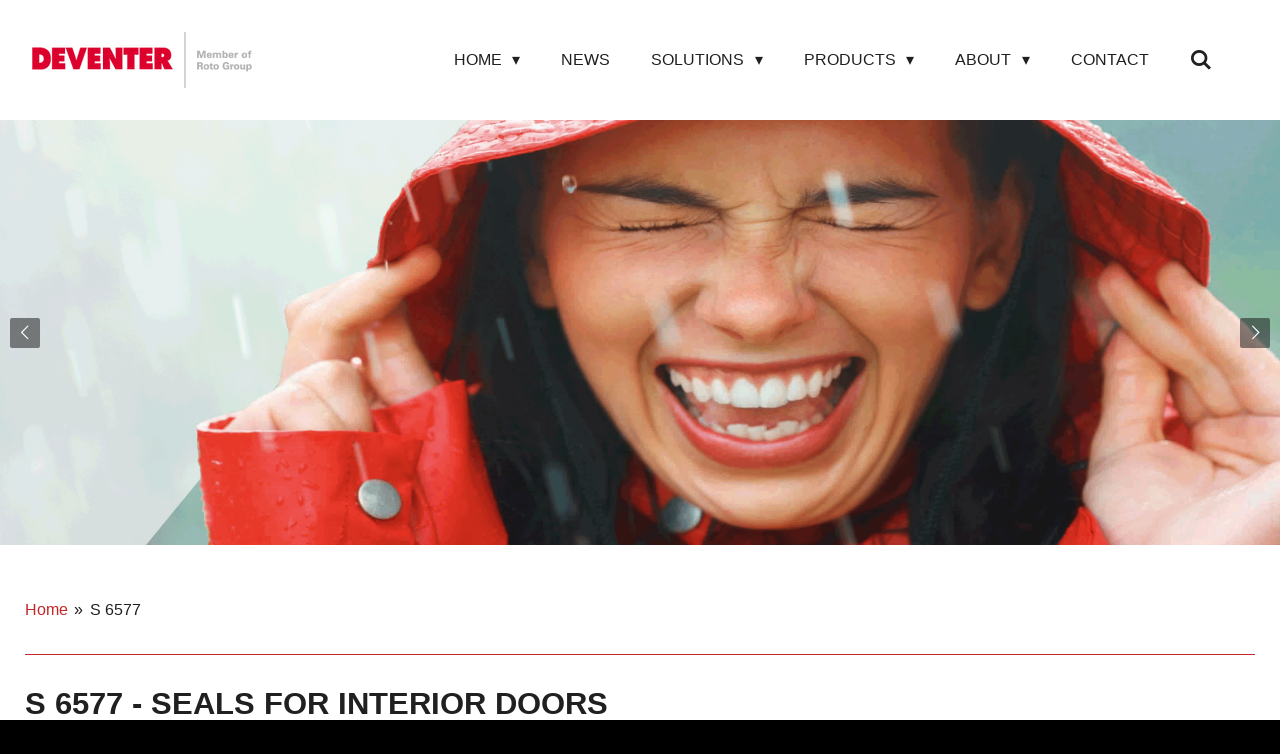

--- FILE ---
content_type: text/html; charset=UTF-8
request_url: https://www.deventer-weatherseals.co.uk/product-overview/s-6577
body_size: 12846
content:
<!DOCTYPE html>
<html lang="en-GB">
    <head>
        <meta http-equiv="Content-Type" content="text/html; charset=utf-8">
        <meta name="viewport" content="width=device-width, initial-scale=1.0, maximum-scale=5.0">
        <meta http-equiv="X-UA-Compatible" content="IE=edge">
        <link rel="canonical" href="https://www.deventer-weatherseals.co.uk/product-overview/s-6577">
        <link rel="sitemap" type="application/xml" href="https://www.deventer-weatherseals.co.uk/sitemap.xml">
        <meta property="og:title" content="S 6577 / Product overview | DEVENTER Profielen">
        <meta property="og:url" content="https://www.deventer-weatherseals.co.uk/product-overview/s-6577">
        <base href="https://www.deventer-weatherseals.co.uk/">
        <meta name="description" property="og:description" content="">
                <script nonce="83994e509617c61dec592ba37ca3ca06">
            
            window.JOUWWEB = window.JOUWWEB || {};
            window.JOUWWEB.application = window.JOUWWEB.application || {};
            window.JOUWWEB.application = {"backends":[{"domain":"jouwweb.nl","freeDomain":"jouwweb.site"},{"domain":"webador.com","freeDomain":"webadorsite.com"},{"domain":"webador.de","freeDomain":"webadorsite.com"},{"domain":"webador.fr","freeDomain":"webadorsite.com"},{"domain":"webador.es","freeDomain":"webadorsite.com"},{"domain":"webador.it","freeDomain":"webadorsite.com"},{"domain":"jouwweb.be","freeDomain":"jouwweb.site"},{"domain":"webador.ie","freeDomain":"webadorsite.com"},{"domain":"webador.co.uk","freeDomain":"webadorsite.com"},{"domain":"webador.at","freeDomain":"webadorsite.com"},{"domain":"webador.be","freeDomain":"webadorsite.com"},{"domain":"webador.ch","freeDomain":"webadorsite.com"},{"domain":"webador.ch","freeDomain":"webadorsite.com"},{"domain":"webador.mx","freeDomain":"webadorsite.com"},{"domain":"webador.com","freeDomain":"webadorsite.com"},{"domain":"webador.dk","freeDomain":"webadorsite.com"},{"domain":"webador.se","freeDomain":"webadorsite.com"},{"domain":"webador.no","freeDomain":"webadorsite.com"},{"domain":"webador.fi","freeDomain":"webadorsite.com"},{"domain":"webador.ca","freeDomain":"webadorsite.com"},{"domain":"webador.ca","freeDomain":"webadorsite.com"},{"domain":"webador.pl","freeDomain":"webadorsite.com"},{"domain":"webador.com.au","freeDomain":"webadorsite.com"},{"domain":"webador.nz","freeDomain":"webadorsite.com"}],"editorLocale":"nl-NL","editorTimezone":"Europe\/Amsterdam","editorLanguage":"nl","analytics4TrackingId":"G-E6PZPGE4QM","analyticsDimensions":[],"backendDomain":"www.jouwweb.nl","backendShortDomain":"jouwweb.nl","backendKey":"jouwweb-nl","freeWebsiteDomain":"jouwweb.site","noSsl":false,"build":{"reference":"da7f817"},"linkHostnames":["www.jouwweb.nl","www.webador.com","www.webador.de","www.webador.fr","www.webador.es","www.webador.it","www.jouwweb.be","www.webador.ie","www.webador.co.uk","www.webador.at","www.webador.be","www.webador.ch","fr.webador.ch","www.webador.mx","es.webador.com","www.webador.dk","www.webador.se","www.webador.no","www.webador.fi","www.webador.ca","fr.webador.ca","www.webador.pl","www.webador.com.au","www.webador.nz"],"assetsUrl":"https:\/\/assets.jwwb.nl","loginUrl":"https:\/\/www.jouwweb.nl\/inloggen","publishUrl":"https:\/\/www.jouwweb.nl\/v2\/website\/1061086\/publish-proxy","adminUserOrIp":false,"pricing":{"plans":{"lite":{"amount":"700","currency":"EUR"},"pro":{"amount":"1200","currency":"EUR"},"business":{"amount":"2400","currency":"EUR"}},"yearlyDiscount":{"price":{"amount":"0","currency":"EUR"},"ratio":0,"percent":"0%","discountPrice":{"amount":"0","currency":"EUR"},"termPricePerMonth":{"amount":"0","currency":"EUR"},"termPricePerYear":{"amount":"0","currency":"EUR"}}},"hcUrl":{"add-product-variants":"https:\/\/help.jouwweb.nl\/hc\/nl\/articles\/28594307773201","basic-vs-advanced-shipping":"https:\/\/help.jouwweb.nl\/hc\/nl\/articles\/28594268794257","html-in-head":"https:\/\/help.jouwweb.nl\/hc\/nl\/articles\/28594336422545","link-domain-name":"https:\/\/help.jouwweb.nl\/hc\/nl\/articles\/28594325307409","optimize-for-mobile":"https:\/\/help.jouwweb.nl\/hc\/nl\/articles\/28594312927121","seo":"https:\/\/help.jouwweb.nl\/hc\/nl\/sections\/28507243966737","transfer-domain-name":"https:\/\/help.jouwweb.nl\/hc\/nl\/articles\/28594325232657","website-not-secure":"https:\/\/help.jouwweb.nl\/hc\/nl\/articles\/28594252935825"}};
            window.JOUWWEB.brand = {"type":"jouwweb","name":"JouwWeb","domain":"JouwWeb.nl","supportEmail":"support@jouwweb.nl"};
                    
                window.JOUWWEB = window.JOUWWEB || {};
                window.JOUWWEB.websiteRendering = {"locale":"en-GB","timezone":"Europe\/Amsterdam","routes":{"api\/upload\/product-field":"\/_api\/upload\/product-field","checkout\/cart":"\/cart","payment":"\/complete-order\/:publicOrderId","payment\/forward":"\/complete-order\/:publicOrderId\/forward","public-order":"\/order\/:publicOrderId","checkout\/authorize":"\/cart\/authorize\/:gateway","wishlist":"\/wishlist"}};
                                                    window.JOUWWEB.website = {"id":1061086,"locale":"nl-NL","enabled":true,"title":"DEVENTER Profielen","hasTitle":true,"roleOfLoggedInUser":null,"ownerLocale":"nl-NL","plan":"pro","freeWebsiteDomain":"jouwweb.site","backendKey":"jouwweb-nl","currency":"EUR","defaultLocale":"nl-NL","url":"https:\/\/www.deventer-profielen.nl\/","homepageSegmentId":4100466,"category":"website","isOffline":false,"isPublished":true,"locales":["nl-NL","en-GB"],"allowed":{"ads":false,"credits":true,"externalLinks":true,"slideshow":true,"customDefaultSlideshow":true,"hostedAlbums":true,"moderators":true,"mailboxQuota":1,"statisticsVisitors":true,"statisticsDetailed":true,"statisticsMonths":3,"favicon":true,"password":true,"freeDomains":1,"freeMailAccounts":1,"canUseLanguages":true,"fileUpload":true,"legacyFontSize":false,"webshop":true,"products":10,"imageText":false,"search":true,"audioUpload":true,"videoUpload":0,"allowDangerousForms":false,"allowHtmlCode":true,"mobileBar":true,"sidebar":false,"poll":false,"allowCustomForms":true,"allowBusinessListing":true,"allowCustomAnalytics":true,"allowAccountingLink":true,"digitalProducts":false,"sitemapElement":false},"mobileBar":{"enabled":true,"theme":"accent","email":{"active":true,"value":"info@deventer-profielen.nl"},"location":{"active":true,"value":"Voorerf 75, Breda"},"phone":{"active":true,"value":"+31765416900"},"whatsapp":{"active":false},"social":{"active":true,"network":"facebook","value":"deventerprofielen"}},"webshop":{"enabled":false,"currency":"EUR","taxEnabled":false,"taxInclusive":true,"vatDisclaimerVisible":false,"orderNotice":"<p>Indien u speciale wensen heeft kunt u deze doorgeven via het Opmerkingen-veld in de laatste stap.<\/p>","orderConfirmation":null,"freeShipping":false,"freeShippingAmount":"0.00","shippingDisclaimerVisible":false,"pickupAllowed":false,"couponAllowed":false,"detailsPageAvailable":true,"socialMediaVisible":true,"termsPage":null,"termsPageUrl":null,"extraTerms":null,"pricingVisible":true,"orderButtonVisible":true,"shippingAdvanced":false,"shippingAdvancedBackEnd":false,"soldOutVisible":true,"backInStockNotificationEnabled":false,"canAddProducts":true,"nextOrderNumber":1,"allowedServicePoints":[],"sendcloudConfigured":false,"sendcloudFallbackPublicKey":"a3d50033a59b4a598f1d7ce7e72aafdf","taxExemptionAllowed":true,"invoiceComment":null,"emptyCartVisible":false,"minimumOrderPrice":null,"productNumbersEnabled":false,"wishlistEnabled":false,"hideTaxOnCart":false},"isTreatedAsWebshop":false};                            window.JOUWWEB.cart = {"products":[],"coupon":null,"shippingCountryCode":null,"shippingChoice":null,"breakdown":[]};                            window.JOUWWEB.scripts = ["website-rendering\/slideshow"];                        window.parent.JOUWWEB.colorPalette = window.JOUWWEB.colorPalette;
        </script>
                <title>S 6577 / Product overview | DEVENTER Profielen</title>
                                            <link href="https://primary.jwwb.nl/public/t/r/d/temp-mxsqwgarupjqjmncwayl/touch-icon-iphone.png?bust=1555665852" rel="apple-touch-icon" sizes="60x60">                                                <link href="https://primary.jwwb.nl/public/t/r/d/temp-mxsqwgarupjqjmncwayl/touch-icon-ipad.png?bust=1555665852" rel="apple-touch-icon" sizes="76x76">                                                <link href="https://primary.jwwb.nl/public/t/r/d/temp-mxsqwgarupjqjmncwayl/touch-icon-iphone-retina.png?bust=1555665852" rel="apple-touch-icon" sizes="120x120">                                                <link href="https://primary.jwwb.nl/public/t/r/d/temp-mxsqwgarupjqjmncwayl/touch-icon-ipad-retina.png?bust=1555665852" rel="apple-touch-icon" sizes="152x152">                                                <link href="https://primary.jwwb.nl/public/t/r/d/temp-mxsqwgarupjqjmncwayl/favicon.png?bust=1555665852" rel="shortcut icon">                                                <link href="https://primary.jwwb.nl/public/t/r/d/temp-mxsqwgarupjqjmncwayl/favicon.png?bust=1555665852" rel="icon">                                        <meta property="og:image" content="https&#x3A;&#x2F;&#x2F;primary.jwwb.nl&#x2F;public&#x2F;t&#x2F;r&#x2F;d&#x2F;temp-mxsqwgarupjqjmncwayl&#x2F;lqowcz&#x2F;S6577big.png">
                    <meta property="og:image" content="https&#x3A;&#x2F;&#x2F;primary.jwwb.nl&#x2F;public&#x2F;t&#x2F;r&#x2F;d&#x2F;temp-mxsqwgarupjqjmncwayl&#x2F;g5z883&#x2F;c2c_sil_4ClgTM-9.jpg">
                    <meta property="og:image" content="https&#x3A;&#x2F;&#x2F;primary.jwwb.nl&#x2F;public&#x2F;t&#x2F;r&#x2F;d&#x2F;temp-mxsqwgarupjqjmncwayl&#x2F;yp6y9o&#x2F;komo-50.png">
                                    <meta name="twitter:card" content="summary_large_image">
                        <meta property="twitter:image" content="https&#x3A;&#x2F;&#x2F;primary.jwwb.nl&#x2F;public&#x2F;t&#x2F;r&#x2F;d&#x2F;temp-mxsqwgarupjqjmncwayl&#x2F;lqowcz&#x2F;S6577big.png">
                                                    <script src="https://www.googletagmanager.com/gtag/js?id=UA-153302501-1" nonce="83994e509617c61dec592ba37ca3ca06" data-turbo-track="reload" async></script>
<script src="https://plausible.io/js/script.manual.js" nonce="83994e509617c61dec592ba37ca3ca06" data-turbo-track="reload" defer data-domain="shard11.jouwweb.nl"></script>
<script src="https://assets.jwwb.nl/assets/build/website-rendering/en-GB.js?bust=fe80546e0ac60ffdf7e0" nonce="83994e509617c61dec592ba37ca3ca06" data-turbo-track="reload" defer></script>
<script src="https://assets.jwwb.nl/assets/website-rendering/runtime.d9e65c74d3b5e295ad0f.js?bust=5de238b33c4b1a20f3c0" nonce="83994e509617c61dec592ba37ca3ca06" data-turbo-track="reload" defer></script>
<script src="https://assets.jwwb.nl/assets/website-rendering/103.3d75ec3708e54af67f50.js?bust=cb0aa3c978e146edbd0d" nonce="83994e509617c61dec592ba37ca3ca06" data-turbo-track="reload" defer></script>
<script src="https://assets.jwwb.nl/assets/website-rendering/main.bcab55bcfe2c590dc3f8.js?bust=b6d9535978efcc7ec6e9" nonce="83994e509617c61dec592ba37ca3ca06" data-turbo-track="reload" defer></script>
<link rel="preload" href="https://assets.jwwb.nl/assets/website-rendering/styles.e3fbacb39e54ae23f98d.css?bust=0288a9a53dd3ec3062c5" as="style">
<link rel="preload" href="https://assets.jwwb.nl/assets/website-rendering/fonts/icons-website-rendering/font/website-rendering.woff2?bust=bd2797014f9452dadc8e" as="font" crossorigin>
<link rel="stylesheet" type="text/css" href="https://assets.jwwb.nl/assets/website-rendering/styles.e3fbacb39e54ae23f98d.css?bust=0288a9a53dd3ec3062c5" nonce="83994e509617c61dec592ba37ca3ca06" data-turbo-track="dynamic">
<link rel="preconnect" href="https://assets.jwwb.nl">
<link rel="preconnect" href="https://www.google-analytics.com">
<link rel="stylesheet" type="text/css" href="https://primary.jwwb.nl/public/t/r/d/temp-mxsqwgarupjqjmncwayl/style.css?bust=1760446465" nonce="83994e509617c61dec592ba37ca3ca06" data-turbo-track="dynamic">    </head>
    <body
        id="top"
        class="jw-is-slideshow jw-header-is-image jw-is-segment-page jw-is-frontend jw-is-no-sidebar jw-is-no-messagebar jw-is-no-touch-device jw-is-no-mobile"
                                    data-jouwweb-page="5804960"
                                                data-jouwweb-segment-id="5804960"
                                                data-jouwweb-segment-type="page"
                                                data-template-threshold="960"
                                                data-template-name="business-banner&#x7C;gadget"
                            itemscope
        itemtype="https://schema.org/WebPage"
    >
                                    <meta itemprop="url" content="https://www.deventer-weatherseals.co.uk/product-overview/s-6577">
        <div class="jw-background"></div>
        <div class="jw-body">
            <div class="jw-mobile-menu jw-mobile-is-logo js-mobile-menu">
            <button
            type="button"
            class="jw-mobile-menu__button jw-mobile-search-button"
            aria-label="Search within website"
        >
            <span class="jw-icon-search"></span>
        </button>
        <div class="jw-mobile-header jw-mobile-header--image">
        <a            class="jw-mobile-header-content"
                            href="/"
                        >
                            <img class="jw-mobile-logo jw-mobile-logo--landscape" src="https://primary.jwwb.nl/public/t/r/d/temp-mxsqwgarupjqjmncwayl/em3b7s/Logo_Deventer-Member-of-Roto-Group_RGB-1.png?enable-io=true&amp;enable=upscale&amp;height=70" srcset="https://primary.jwwb.nl/public/t/r/d/temp-mxsqwgarupjqjmncwayl/em3b7s/Logo_Deventer-Member-of-Roto-Group_RGB-1.png?enable-io=true&amp;enable=upscale&amp;height=70 1x" alt="DEVENTER Profielen" title="DEVENTER Profielen">                                </a>
    </div>

    
            <button
            type="button"
            class="jw-mobile-menu__button jw-mobile-toggle"
            aria-label="Toggle menu"
        >
            <span class="jw-icon-burger"></span>
        </button>
    </div>
    <div class="jw-mobile-menu-search jw-mobile-menu-search--hidden">
        <form
            action="/search"
            method="get"
            class="jw-mobile-menu-search__box"
        >
            <input
                type="text"
                name="q"
                value=""
                placeholder="Search..."
                class="jw-mobile-menu-search__input"
            >
            <button type="submit" class="jw-btn jw-btn--style-flat jw-mobile-menu-search__button">
                <span class="website-rendering-icon-search"></span>
            </button>
            <button type="button" class="jw-btn jw-btn--style-flat jw-mobile-menu-search__button js-cancel-search">
                <span class="website-rendering-icon-cancel"></span>
            </button>
        </form>
    </div>
            <script nonce="83994e509617c61dec592ba37ca3ca06">
    JOUWWEB.templateConfig = {
        header: {
            mobileSelector: '.jw-mobile-menu',
            updatePusher: function (headerHeight, state) {
                $('.jw-menu-clone').css('top', headerHeight);
            },
        },
    };
</script>
<header class="header-wrap js-topbar-content-container">
    <div class="header">
        <div class="jw-header-logo">
            <div
    id="jw-header-image-container"
    class="jw-header jw-header-image jw-header-image-toggle"
    style="flex-basis: 244px; max-width: 244px; flex-shrink: 1;"
>
            <a href="/">
        <img id="jw-header-image" data-image-id="40637829" srcset="https://primary.jwwb.nl/public/t/r/d/temp-mxsqwgarupjqjmncwayl/em3b7s/Logo_Deventer-Member-of-Roto-Group_RGB-1.png?enable-io=true&amp;width=244 244w, https://primary.jwwb.nl/public/t/r/d/temp-mxsqwgarupjqjmncwayl/em3b7s/Logo_Deventer-Member-of-Roto-Group_RGB-1.png?enable-io=true&amp;width=303 303w" class="jw-header-image" title="DEVENTER Profielen" style="max-height: 80px;" sizes="244px" width="244" height="80" intrinsicsize="244.00 x 80.00" alt="DEVENTER Profielen">                </a>
    </div>
        <div
    class="jw-header jw-header-title-container jw-header-text jw-header-text-toggle"
    data-stylable="true"
>
    <a        id="jw-header-title"
        class="jw-header-title"
                    href="/"
            >
        DEVENTER Profielen    </a>
</div>
</div>
    </div>
    <nav class="menu jw-menu-copy">
        <ul
    id="jw-menu"
    class="jw-menu jw-menu-horizontal"
            >
            <li
    class="jw-menu-item jw-menu-has-submenu"
>
        <a        class="jw-menu-link"
        href="/"                                            data-page-link-id="4241242"
                            >
                <span class="">
            Home        </span>
                    <span class="jw-arrow jw-arrow-toplevel"></span>
            </a>
                    <ul
            class="jw-submenu"
                    >
                            <li
    class="jw-menu-item"
>
        <a        class="jw-menu-link"
        href="/corona"                                            data-page-link-id="5065347"
                            >
                <span class="">
            Corona        </span>
            </a>
                </li>
                    </ul>
        </li>
            <li
    class="jw-menu-item"
>
        <a        class="jw-menu-link"
        href="/news"                                            data-page-link-id="4241268"
                            >
                <span class="">
            News        </span>
            </a>
                </li>
            <li
    class="jw-menu-item jw-menu-has-submenu"
>
        <a        class="jw-menu-link"
        href="/solutions"                                            data-page-link-id="4241269"
                            >
                <span class="">
            Solutions        </span>
                    <span class="jw-arrow jw-arrow-toplevel"></span>
            </a>
                    <ul
            class="jw-submenu"
                    >
                            <li
    class="jw-menu-item"
>
        <a        class="jw-menu-link"
        href="/solutions/private-label-specialties"                                            data-page-link-id="5701744"
                            >
                <span class="">
            Private label &amp; specialties        </span>
            </a>
                </li>
                    </ul>
        </li>
            <li
    class="jw-menu-item jw-menu-has-submenu"
>
        <a        class="jw-menu-link"
        href="/products"                                            data-page-link-id="4241272"
                            >
                <span class="">
            Products        </span>
                    <span class="jw-arrow jw-arrow-toplevel"></span>
            </a>
                    <ul
            class="jw-submenu"
                    >
                            <li
    class="jw-menu-item"
>
        <a        class="jw-menu-link"
        href="/products/window-seals"                                            data-page-link-id="5656025"
                            >
                <span class="">
            Window Seals        </span>
            </a>
                </li>
                            <li
    class="jw-menu-item"
>
        <a        class="jw-menu-link"
        href="/products/door-seals"                                            data-page-link-id="5799784"
                            >
                <span class="">
            Door Seals        </span>
            </a>
                </li>
                    </ul>
        </li>
            <li
    class="jw-menu-item jw-menu-has-submenu"
>
        <a        class="jw-menu-link"
        href="/about"                                            data-page-link-id="4241273"
                            >
                <span class="">
            About        </span>
                    <span class="jw-arrow jw-arrow-toplevel"></span>
            </a>
                    <ul
            class="jw-submenu"
                    >
                            <li
    class="jw-menu-item"
>
        <a        class="jw-menu-link"
        href="/about/deventer-dealers"                                            data-page-link-id="5769701"
                            >
                <span class="">
            DEVENTER dealers        </span>
            </a>
                </li>
                    </ul>
        </li>
            <li
    class="jw-menu-item"
>
        <a        class="jw-menu-link"
        href="/contact"                                            data-page-link-id="4241274"
                            >
                <span class="">
            Contact        </span>
            </a>
                </li>
            <li
    class="jw-menu-item jw-menu-search-item"
>
        <button        class="jw-menu-link jw-menu-link--icon jw-text-button"
                                                                    title="Search"
            >
                                <span class="website-rendering-icon-search"></span>
                            <span class="hidden-desktop-horizontal-menu">
            Search        </span>
            </button>
                
            <div class="jw-popover-container jw-popover-container--inline is-hidden">
                <div class="jw-popover-backdrop"></div>
                <div class="jw-popover">
                    <div class="jw-popover__arrow"></div>
                    <div class="jw-popover__content jw-section-white">
                        <form  class="jw-search" action="/search" method="get">
                            
                            <input class="jw-search__input" type="text" name="q" value="" placeholder="Search..." >
                            <button class="jw-search__submit" type="submit">
                                <span class="website-rendering-icon-search"></span>
                            </button>
                        </form>
                    </div>
                </div>
            </div>
                        </li>
    
    </ul>

    <script nonce="83994e509617c61dec592ba37ca3ca06" id="jw-mobile-menu-template" type="text/template">
        <ul id="jw-menu" class="jw-menu jw-menu-horizontal jw-menu-spacing--mobile-bar">
                            <li
    class="jw-menu-item jw-menu-has-submenu"
>
        <a        class="jw-menu-link"
        href="/"                                            data-page-link-id="4241242"
                            >
                <span class="">
            Home        </span>
                    <span class="jw-arrow jw-arrow-toplevel"></span>
            </a>
                    <ul
            class="jw-submenu"
                    >
                            <li
    class="jw-menu-item"
>
        <a        class="jw-menu-link"
        href="/corona"                                            data-page-link-id="5065347"
                            >
                <span class="">
            Corona        </span>
            </a>
                </li>
                    </ul>
        </li>
                            <li
    class="jw-menu-item"
>
        <a        class="jw-menu-link"
        href="/news"                                            data-page-link-id="4241268"
                            >
                <span class="">
            News        </span>
            </a>
                </li>
                            <li
    class="jw-menu-item jw-menu-has-submenu"
>
        <a        class="jw-menu-link"
        href="/solutions"                                            data-page-link-id="4241269"
                            >
                <span class="">
            Solutions        </span>
                    <span class="jw-arrow jw-arrow-toplevel"></span>
            </a>
                    <ul
            class="jw-submenu"
                    >
                            <li
    class="jw-menu-item"
>
        <a        class="jw-menu-link"
        href="/solutions/private-label-specialties"                                            data-page-link-id="5701744"
                            >
                <span class="">
            Private label &amp; specialties        </span>
            </a>
                </li>
                    </ul>
        </li>
                            <li
    class="jw-menu-item jw-menu-has-submenu"
>
        <a        class="jw-menu-link"
        href="/products"                                            data-page-link-id="4241272"
                            >
                <span class="">
            Products        </span>
                    <span class="jw-arrow jw-arrow-toplevel"></span>
            </a>
                    <ul
            class="jw-submenu"
                    >
                            <li
    class="jw-menu-item"
>
        <a        class="jw-menu-link"
        href="/products/window-seals"                                            data-page-link-id="5656025"
                            >
                <span class="">
            Window Seals        </span>
            </a>
                </li>
                            <li
    class="jw-menu-item"
>
        <a        class="jw-menu-link"
        href="/products/door-seals"                                            data-page-link-id="5799784"
                            >
                <span class="">
            Door Seals        </span>
            </a>
                </li>
                    </ul>
        </li>
                            <li
    class="jw-menu-item jw-menu-has-submenu"
>
        <a        class="jw-menu-link"
        href="/about"                                            data-page-link-id="4241273"
                            >
                <span class="">
            About        </span>
                    <span class="jw-arrow jw-arrow-toplevel"></span>
            </a>
                    <ul
            class="jw-submenu"
                    >
                            <li
    class="jw-menu-item"
>
        <a        class="jw-menu-link"
        href="/about/deventer-dealers"                                            data-page-link-id="5769701"
                            >
                <span class="">
            DEVENTER dealers        </span>
            </a>
                </li>
                    </ul>
        </li>
                            <li
    class="jw-menu-item"
>
        <a        class="jw-menu-link"
        href="/contact"                                            data-page-link-id="4241274"
                            >
                <span class="">
            Contact        </span>
            </a>
                </li>
            
                    </ul>
    </script>
    </nav>
</header>
<div
    id="jw-slideshow"
    class="jw-slideshow jw-slideshow-toggle jw-slideshow--multiple jw-slideshow--height-ratio banner-md"
    data-pause="7000"
    data-autoplay="1"
    data-transition="fade"
    data-ratio="0.59"
>
        <ul>
                    <li class="jw-slideshow-slide">
    <div data-key="0" data-text="" data-subtext="" data-buttontext="" data-buttontarget="_self" data-backdrop="0" data-layout="no-text" style="background-position: 50% 50%; background-image: url(&#039;https://primary.jwwb.nl/public/t/r/d/temp-mxsqwgarupjqjmncwayl/Banner-waterdicht.png?enable-io=true&amp;fit=bounds&amp;width=1920&amp;height=1920&#039;);" data-background-position-x="0.5" data-background-position-y="0.5" class="jw-slideshow-slide-content jw-slideshow-slide-content--display-cover jw-slideshow-slide-content--no-backdrop ">                                <div class="bx-caption-wrapper jw-slideshow-slide-align-center">
            <div class="bx-caption">
                <div class="jw-slideshow-title"></div>
                                            </div>
        </div>
    </div>
</li>

                    <li class="jw-slideshow-slide">
    <div data-key="1" data-text="" data-subtext="" data-buttontext="" data-buttontarget="_self" data-backdrop="0" data-layout="no-text" style="background-position: 50% 50%; background-image: url(&#039;https://primary.jwwb.nl/public/t/r/d/temp-mxsqwgarupjqjmncwayl/Banner-winddicht.png?enable-io=true&amp;fit=bounds&amp;width=1920&amp;height=1920&#039;);" data-background-position-x="0.5" data-background-position-y="0.5" class="jw-slideshow-slide-content jw-slideshow-slide-content--display-cover jw-slideshow-slide-content--no-backdrop ">                                <div class="bx-caption-wrapper jw-slideshow-slide-align-center">
            <div class="bx-caption">
                <div class="jw-slideshow-title"></div>
                                            </div>
        </div>
    </div>
</li>

            </ul>
        <div class="jw-slideshow__scroll-arrow">
        <i class="website-rendering-icon-down-open-big"></i>
    </div>
    <style>
                .jw-slideshow-slide-content {
            min-height: 59vh;
        }
        @media screen and (min-height: 1200px) {
            .jw-slideshow-slide-content {
                min-height: 708px;
            }
        }
            </style>
</div>

<div class="main-content">
    
<main class="block-content">
    <div data-section-name="content" class="jw-section jw-section-content jw-responsive">
        <div
    id="jw-element-85976382"
    data-jw-element-id="85976382"
        class="jw-tree-node jw-element jw-strip-root jw-tree-container jw-node-is-first-child jw-node-is-last-child"
>
    <div
    id="jw-element-343374634"
    data-jw-element-id="343374634"
        class="jw-tree-node jw-element jw-strip jw-tree-container jw-strip--default jw-strip--style-color jw-strip--color-default jw-strip--padding-both jw-node-is-first-child jw-strip--primary jw-node-is-last-child"
>
    <div class="jw-strip__content-container"><div class="jw-strip__content jw-responsive">
                        <nav class="jw-breadcrumbs" aria-label="Breadcrumb"><ol><li><a href="/" class="jw-breadcrumbs__link">Home</a></li><li><span class="jw-breadcrumbs__separator" aria-hidden="true">&raquo;</span><a href="/product-overview/s-6577" class="jw-breadcrumbs__link jw-breadcrumbs__link--current" aria-current="page">S 6577</a></li></ol></nav><div
    id="jw-element-85976383"
    data-jw-element-id="85976383"
        class="jw-tree-node jw-element jw-separator jw-node-is-first-child"
>
    <div class="jw-element-separator-padding">
    <hr
        class="jw-element-separator jw-element-separator--thin jw-element-separator--solid"
        style="--jw-element-separator__margin&#x3A;&#x20;1.0000em&#x3B;border-color&#x3A;&#x20;&#x23;c42727"
    />
</div>
</div><div
    id="jw-element-85976384"
    data-jw-element-id="85976384"
        class="jw-tree-node jw-element jw-image-text"
>
    <div class="jw-element-imagetext-text">
            <h1 class="jw-heading-130">S 6577 - SEALS FOR INTERIOR DOORS</h1>    </div>
</div><div
    id="jw-element-85976385"
    data-jw-element-id="85976385"
        class="jw-tree-node jw-element jw-separator"
>
    <div class="jw-element-separator-padding">
    <hr
        class="jw-element-separator jw-element-separator--thin jw-element-separator--solid"
        style="--jw-element-separator__margin&#x3A;&#x20;1.0000em&#x3B;border-color&#x3A;&#x20;&#x23;c42727"
    />
</div>
</div><div
    id="jw-element-85986036"
    data-jw-element-id="85986036"
        class="jw-tree-node jw-element jw-image-text"
>
    <div class="jw-element-imagetext-text">
            <p><strong><span lang="en">Door seal for interior doors, fixed part </span></strong></p>
<ul>
<li><span lang="en">Rabbet 12 mm </span></li>
<li><span lang="en">Stop clearance 5 mm </span></li>
<li><span lang="en">Groove dimensions (w) 4 mm x (h) 7 mm </span></li>
<li><span lang="en">Large pressure path for high tolerance acceptance with a warped door leaf </span></li>
<li><span lang="en">Excellent insulation value </span></li>
<li><span lang="en">Can be used as a smoke-resistant seal in accordance with EN 1634-3 </span></li>
<li><span lang="en">Also available in fire retardant version <a data-jwlink-type="page" data-jwlink-identifier="5805158" data-jwlink-title="S 6577 [BS]" href="/product-overview/s-6577-bs">S 6577 [BS]</a></span></li>
<li><span lang="en">KOMO Classification code I 33221</span></li>
</ul>    </div>
</div><div
    id="jw-element-85976386"
    data-jw-element-id="85976386"
        class="jw-tree-node jw-element jw-columns jw-tree-container jw-tree-horizontal jw-columns--mode-flex"
>
    <div
    id="jw-element-85976387"
    data-jw-element-id="85976387"
            style="width: 57.43%"
        class="jw-tree-node jw-element jw-column jw-tree-container jw-node-is-first-child jw-responsive lt800"
>
    <div
    id="jw-element-85976388"
    data-jw-element-id="85976388"
        class="jw-tree-node jw-element jw-image jw-node-is-first-child jw-node-is-last-child"
>
    <div
    class="jw-intent jw-element-image jw-element-content jw-element-image-is-left jw-element-image--full-width-to-640"
            style="width: 1150px;"
    >
            
        
                <picture
            class="jw-element-image__image-wrapper jw-image-is-square jw-intrinsic"
            style="padding-top: 63.8298%;"
        >
                                            <img class="jw-element-image__image jw-intrinsic__item" style="--jw-element-image--pan-x: 0.5; --jw-element-image--pan-y: 0.5;" alt="" src="https://primary.jwwb.nl/public/t/r/d/temp-mxsqwgarupjqjmncwayl/S6577big.png" srcset="https://primary.jwwb.nl/public/t/r/d/temp-mxsqwgarupjqjmncwayl/lqowcz/S6577big.png?enable-io=true&amp;width=96 96w, https://primary.jwwb.nl/public/t/r/d/temp-mxsqwgarupjqjmncwayl/lqowcz/S6577big.png?enable-io=true&amp;width=147 147w, https://primary.jwwb.nl/public/t/r/d/temp-mxsqwgarupjqjmncwayl/lqowcz/S6577big.png?enable-io=true&amp;width=226 226w, https://primary.jwwb.nl/public/t/r/d/temp-mxsqwgarupjqjmncwayl/lqowcz/S6577big.png?enable-io=true&amp;width=347 347w, https://primary.jwwb.nl/public/t/r/d/temp-mxsqwgarupjqjmncwayl/lqowcz/S6577big.png?enable-io=true&amp;width=532 532w, https://primary.jwwb.nl/public/t/r/d/temp-mxsqwgarupjqjmncwayl/lqowcz/S6577big.png?enable-io=true&amp;width=816 816w, https://primary.jwwb.nl/public/t/r/d/temp-mxsqwgarupjqjmncwayl/lqowcz/S6577big.png?enable-io=true&amp;width=1252 1252w, https://primary.jwwb.nl/public/t/r/d/temp-mxsqwgarupjqjmncwayl/lqowcz/S6577big.png?enable-io=true&amp;width=1920 1920w" sizes="auto, min(100vw, 1200px), 100vw" loading="lazy" width="799" height="510">                    </picture>

            </div>
</div></div><div
    id="jw-element-85976389"
    data-jw-element-id="85976389"
            style="width: 13.47%"
        class="jw-tree-node jw-element jw-column jw-tree-container jw-responsive lt200 lt300 lt400 lt480 lt540 lt600 lt640 lt800"
>
    <div
    id="jw-element-85976390"
    data-jw-element-id="85976390"
        class="jw-tree-node jw-element jw-image jw-node-is-first-child"
>
    <div
    class="jw-intent jw-element-image jw-element-content jw-element-image-is-center"
            style="width: 149px;"
    >
            
        
                <picture
            class="jw-element-image__image-wrapper jw-image-is-square jw-intrinsic"
            style="padding-top: 96.8889%;"
        >
                                            <img class="jw-element-image__image jw-intrinsic__item" style="--jw-element-image--pan-x: 0.5; --jw-element-image--pan-y: 0.5;" alt="" src="https://primary.jwwb.nl/public/t/r/d/temp-mxsqwgarupjqjmncwayl/c2c_sil_4ClgTM-9.jpg" srcset="https://primary.jwwb.nl/public/t/r/d/temp-mxsqwgarupjqjmncwayl/g5z883/c2c_sil_4ClgTM-9.jpg?enable-io=true&amp;width=96 96w, https://primary.jwwb.nl/public/t/r/d/temp-mxsqwgarupjqjmncwayl/g5z883/c2c_sil_4ClgTM-9.jpg?enable-io=true&amp;width=147 147w, https://primary.jwwb.nl/public/t/r/d/temp-mxsqwgarupjqjmncwayl/g5z883/c2c_sil_4ClgTM-9.jpg?enable-io=true&amp;width=226 226w, https://primary.jwwb.nl/public/t/r/d/temp-mxsqwgarupjqjmncwayl/g5z883/c2c_sil_4ClgTM-9.jpg?enable-io=true&amp;width=347 347w, https://primary.jwwb.nl/public/t/r/d/temp-mxsqwgarupjqjmncwayl/g5z883/c2c_sil_4ClgTM-9.jpg?enable-io=true&amp;width=532 532w, https://primary.jwwb.nl/public/t/r/d/temp-mxsqwgarupjqjmncwayl/g5z883/c2c_sil_4ClgTM-9.jpg?enable-io=true&amp;width=816 816w, https://primary.jwwb.nl/public/t/r/d/temp-mxsqwgarupjqjmncwayl/g5z883/c2c_sil_4ClgTM-9.jpg?enable-io=true&amp;width=1252 1252w, https://primary.jwwb.nl/public/t/r/d/temp-mxsqwgarupjqjmncwayl/g5z883/c2c_sil_4ClgTM-9.jpg?enable-io=true&amp;width=1920 1920w" sizes="auto, min(100vw, 149px), 100vw" loading="lazy" width="450" height="436">                    </picture>

            </div>
</div><div
    id="jw-element-85976391"
    data-jw-element-id="85976391"
        class="jw-tree-node jw-element jw-image jw-node-is-last-child"
>
    <div
    class="jw-intent jw-element-image jw-element-content jw-element-image-is-center"
            style="width: 182px;"
    >
            
        
                <picture
            class="jw-element-image__image-wrapper jw-image-is-square jw-intrinsic"
            style="padding-top: 91.7582%;"
        >
                                            <img class="jw-element-image__image jw-intrinsic__item" style="--jw-element-image--pan-x: 0.5; --jw-element-image--pan-y: 0.5;" alt="" src="https://primary.jwwb.nl/public/t/r/d/temp-mxsqwgarupjqjmncwayl/komo-50.png" srcset="https://primary.jwwb.nl/public/t/r/d/temp-mxsqwgarupjqjmncwayl/yp6y9o/komo-50.png?enable-io=true&amp;width=96 96w, https://primary.jwwb.nl/public/t/r/d/temp-mxsqwgarupjqjmncwayl/yp6y9o/komo-50.png?enable-io=true&amp;width=147 147w, https://primary.jwwb.nl/public/t/r/d/temp-mxsqwgarupjqjmncwayl/yp6y9o/komo-50.png?enable-io=true&amp;width=226 226w, https://primary.jwwb.nl/public/t/r/d/temp-mxsqwgarupjqjmncwayl/yp6y9o/komo-50.png?enable-io=true&amp;width=347 347w, https://primary.jwwb.nl/public/t/r/d/temp-mxsqwgarupjqjmncwayl/yp6y9o/komo-50.png?enable-io=true&amp;width=532 532w, https://primary.jwwb.nl/public/t/r/d/temp-mxsqwgarupjqjmncwayl/yp6y9o/komo-50.png?enable-io=true&amp;width=816 816w, https://primary.jwwb.nl/public/t/r/d/temp-mxsqwgarupjqjmncwayl/yp6y9o/komo-50.png?enable-io=true&amp;width=1252 1252w, https://primary.jwwb.nl/public/t/r/d/temp-mxsqwgarupjqjmncwayl/yp6y9o/komo-50.png?enable-io=true&amp;width=1920 1920w" sizes="auto, min(100vw, 182px), 100vw" loading="lazy" width="182" height="167">                    </picture>

            </div>
</div></div><div
    id="jw-element-85976392"
    data-jw-element-id="85976392"
            style="width: 29.1%"
        class="jw-tree-node jw-element jw-column jw-tree-container jw-node-is-last-child jw-responsive lt400 lt480 lt540 lt600 lt640 lt800"
>
    <div
    id="jw-element-85976393"
    data-jw-element-id="85976393"
        class="jw-tree-node jw-element jw-image-text jw-node-is-first-child"
>
    <div class="jw-element-imagetext-text">
            <h2 class="jw-heading-100">Drawings in .pdf format</h2>    </div>
</div><div
    id="jw-element-85976394"
    data-jw-element-id="85976394"
        class="jw-tree-node jw-element jw-download"
>
    <div class="jw-download-content jw-download-is-downloads jw-download-is-filetype">
    <a
        href="https://www.deventer-weatherseals.co.uk/_downloads/65ef91386271a739f1137d1d9355eb02"
        class="jw-download-image js-download-link"
            >
        <svg aria-hidden="true" data-prefix="fas" data-icon="file-archive" class="svg-inline--fa fa-file-archive fa-w-12" role="img" xmlns="http://www.w3.org/2000/svg" viewBox="0 0 384 512"><path fill="currentColor" d="M224 136V0h-63.6v32h-32V0H24C10.7 0 0 10.7 0 24v464c0 13.3 10.7 24 24 24h336c13.3 0 24-10.7 24-24V160H248c-13.2 0-24-10.8-24-24zM95.9 32h32v32h-32V32zm32.3 384c-33.2 0-58-30.4-51.4-62.9L96.4 256v-32h32v-32h-32v-32h32v-32h-32V96h32V64h32v32h-32v32h32v32h-32v32h32v32h-32v32h22.1c5.7 0 10.7 4.1 11.8 9.7l17.3 87.7c6.4 32.4-18.4 62.6-51.4 62.6zm32.7-53c0 14.9-14.5 27-32.4 27S96 378 96 363c0-14.9 14.5-27 32.4-27s32.5 12.1 32.5 27zM384 121.9v6.1H256V0h6.1c6.4 0 12.5 2.5 17 7l97.9 98c4.5 4.5 7 10.6 7 16.9z"></path></svg>    </a>
    <div class="jw-download-data">
        <div class="jw-download-title">S 6577.pdf</div>
        <div class="jw-download-details">
                            <span class="jw-download-mime">
                    Archive – 15,8 KB                </span>
                                        <span class="jw-download-downloads">
                        1047 downloads                    </span>
                    </div>
        <div>
            <a
                href="https://www.deventer-weatherseals.co.uk/_downloads/65ef91386271a739f1137d1d9355eb02"
                class="jw-download-button js-download-link jw-btn jw-btn--size-small"
                            >
                Download            </a>
        </div>
    </div>
        <script nonce="83994e509617c61dec592ba37ca3ca06">
        window.downloadGaFunctions = window.downloadGaFunctions || {};
        window.downloadGaFunctions[85976394] = function() {
            gtag("event", "new_download", {"0":"new_download","1":"S 6577.pdf.zip","send_to":"UA-153302501-1"});        };
    </script>
</div>
</div><div
    id="jw-element-85976395"
    data-jw-element-id="85976395"
        class="jw-tree-node jw-element jw-spacer"
>
    <div
    class="jw-element-spacer-container "
    style="height: 35px"
>
    </div>
</div><div
    id="jw-element-85976396"
    data-jw-element-id="85976396"
        class="jw-tree-node jw-element jw-image-text"
>
    <div class="jw-element-imagetext-text">
            <h2 class="jw-heading-100">Drawings in .dwg format</h2>    </div>
</div><div
    id="jw-element-85976397"
    data-jw-element-id="85976397"
        class="jw-tree-node jw-element jw-download jw-node-is-last-child"
>
    <div class="jw-download-content jw-download-is-downloads jw-download-is-filetype">
    <a
        href="https://www.deventer-weatherseals.co.uk/_downloads/d81e15cff0ef5d1ee0ba026ec953866a"
        class="jw-download-image js-download-link"
            >
        <svg aria-hidden="true" data-prefix="fas" data-icon="file-archive" class="svg-inline--fa fa-file-archive fa-w-12" role="img" xmlns="http://www.w3.org/2000/svg" viewBox="0 0 384 512"><path fill="currentColor" d="M224 136V0h-63.6v32h-32V0H24C10.7 0 0 10.7 0 24v464c0 13.3 10.7 24 24 24h336c13.3 0 24-10.7 24-24V160H248c-13.2 0-24-10.8-24-24zM95.9 32h32v32h-32V32zm32.3 384c-33.2 0-58-30.4-51.4-62.9L96.4 256v-32h32v-32h-32v-32h32v-32h-32V96h32V64h32v32h-32v32h32v32h-32v32h32v32h-32v32h22.1c5.7 0 10.7 4.1 11.8 9.7l17.3 87.7c6.4 32.4-18.4 62.6-51.4 62.6zm32.7-53c0 14.9-14.5 27-32.4 27S96 378 96 363c0-14.9 14.5-27 32.4-27s32.5 12.1 32.5 27zM384 121.9v6.1H256V0h6.1c6.4 0 12.5 2.5 17 7l97.9 98c4.5 4.5 7 10.6 7 16.9z"></path></svg>    </a>
    <div class="jw-download-data">
        <div class="jw-download-title">S 6577.dwg</div>
        <div class="jw-download-details">
                            <span class="jw-download-mime">
                    Archive – 32,3 KB                </span>
                                        <span class="jw-download-downloads">
                        1035 downloads                    </span>
                    </div>
        <div>
            <a
                href="https://www.deventer-weatherseals.co.uk/_downloads/d81e15cff0ef5d1ee0ba026ec953866a"
                class="jw-download-button js-download-link jw-btn jw-btn--size-small"
                            >
                Download            </a>
        </div>
    </div>
        <script nonce="83994e509617c61dec592ba37ca3ca06">
        window.downloadGaFunctions = window.downloadGaFunctions || {};
        window.downloadGaFunctions[85976397] = function() {
            gtag("event", "new_download", {"0":"new_download","1":"S 6577.dwg.zip","send_to":"UA-153302501-1"});        };
    </script>
</div>
</div></div></div><div
    id="jw-element-85976398"
    data-jw-element-id="85976398"
        class="jw-tree-node jw-element jw-separator"
>
    <div class="jw-element-separator-padding">
    <hr
        class="jw-element-separator jw-element-separator--thin jw-element-separator--solid"
        style="--jw-element-separator__margin&#x3A;&#x20;1.0000em&#x3B;border-color&#x3A;&#x20;&#x23;c42727"
    />
</div>
</div><div
    id="jw-element-85976399"
    data-jw-element-id="85976399"
        class="jw-tree-node jw-element jw-button"
>
    <div class="jw-btn-container&#x20;jw-btn-is-center">
            <a
                            href="&#x2F;"
                                    title="Home"            class="jw-element-content&#x20;jw-btn&#x20;jw-btn--size-large&#x20;jw-btn--style-flat&#x20;jw-btn--roundness-rounded&#x20;jw-btn--icon-position-start"
            style=""
        >
                            <span class="jw-btn-icon">
                    <?xml version="1.0" encoding="iso-8859-1"?>
<!-- Generator: Adobe Illustrator 16.0.0, SVG Export Plug-In . SVG Version: 6.00 Build 0)  -->
<!DOCTYPE svg PUBLIC "-//W3C//DTD SVG 1.1//EN" "http://www.w3.org/Graphics/SVG/1.1/DTD/svg11.dtd">
<svg version="1.1" id="Capa_1" xmlns="http://www.w3.org/2000/svg" xmlns:xlink="http://www.w3.org/1999/xlink" x="0px" y="0px"
	 width="292.359px" height="292.359px" viewBox="0 0 292.359 292.359" style="enable-background:new 0 0 292.359 292.359;"
	 xml:space="preserve">
<g>
	<path d="M222.979,5.424C219.364,1.807,215.08,0,210.132,0c-4.949,0-9.233,1.807-12.848,5.424L69.378,133.331
		c-3.615,3.617-5.424,7.898-5.424,12.847c0,4.949,1.809,9.233,5.424,12.847l127.906,127.907c3.614,3.617,7.898,5.428,12.848,5.428
		c4.948,0,9.232-1.811,12.847-5.428c3.617-3.614,5.427-7.898,5.427-12.847V18.271C228.405,13.322,226.596,9.042,222.979,5.424z"/>
</g>
<g>
</g>
<g>
</g>
<g>
</g>
<g>
</g>
<g>
</g>
<g>
</g>
<g>
</g>
<g>
</g>
<g>
</g>
<g>
</g>
<g>
</g>
<g>
</g>
<g>
</g>
<g>
</g>
<g>
</g>
</svg>
                </span>
                        <span class="jw-btn-caption">
                HOMEPAGE            </span>
        </a>
    </div>
</div><div
    id="jw-element-85976400"
    data-jw-element-id="85976400"
        class="jw-tree-node jw-element jw-button"
>
    <div class="jw-btn-container&#x20;jw-btn-is-center">
            <a
                            href="&#x2F;products"
                                    title="Products"            class="jw-element-content&#x20;jw-btn&#x20;jw-btn--size-large&#x20;jw-btn--style-flat&#x20;jw-btn--roundness-rounded&#x20;jw-btn--icon-position-start"
            style=""
        >
                            <span class="jw-btn-icon">
                    <?xml version="1.0" encoding="iso-8859-1"?>
<!-- Generator: Adobe Illustrator 16.0.0, SVG Export Plug-In . SVG Version: 6.00 Build 0)  -->
<!DOCTYPE svg PUBLIC "-//W3C//DTD SVG 1.1//EN" "http://www.w3.org/Graphics/SVG/1.1/DTD/svg11.dtd">
<svg version="1.1" id="Capa_1" xmlns="http://www.w3.org/2000/svg" xmlns:xlink="http://www.w3.org/1999/xlink" x="0px" y="0px"
	 width="511.63px" height="511.631px" viewBox="0 0 511.63 511.631" style="enable-background:new 0 0 511.63 511.631;"
	 xml:space="preserve">
<g>
	<g>
		<path d="M493.356,274.088H18.274c-4.952,0-9.233,1.811-12.851,5.428C1.809,283.129,0,287.417,0,292.362v36.545
			c0,4.948,1.809,9.236,5.424,12.847c3.621,3.617,7.904,5.432,12.851,5.432h475.082c4.944,0,9.232-1.814,12.85-5.432
			c3.614-3.61,5.425-7.898,5.425-12.847v-36.545c0-4.945-1.811-9.233-5.425-12.847C502.588,275.895,498.3,274.088,493.356,274.088z"
			/>
		<path d="M493.356,383.721H18.274c-4.952,0-9.233,1.81-12.851,5.427C1.809,392.762,0,397.046,0,401.994v36.546
			c0,4.948,1.809,9.232,5.424,12.854c3.621,3.61,7.904,5.421,12.851,5.421h475.082c4.944,0,9.232-1.811,12.85-5.421
			c3.614-3.621,5.425-7.905,5.425-12.854v-36.546c0-4.948-1.811-9.232-5.425-12.847C502.588,385.53,498.3,383.721,493.356,383.721z"
			/>
		<path d="M506.206,60.241c-3.617-3.612-7.905-5.424-12.85-5.424H18.274c-4.952,0-9.233,1.812-12.851,5.424
			C1.809,63.858,0,68.143,0,73.091v36.547c0,4.948,1.809,9.229,5.424,12.847c3.621,3.616,7.904,5.424,12.851,5.424h475.082
			c4.944,0,9.232-1.809,12.85-5.424c3.614-3.617,5.425-7.898,5.425-12.847V73.091C511.63,68.143,509.82,63.861,506.206,60.241z"/>
		<path d="M493.356,164.456H18.274c-4.952,0-9.233,1.807-12.851,5.424C1.809,173.495,0,177.778,0,182.727v36.547
			c0,4.947,1.809,9.233,5.424,12.845c3.621,3.617,7.904,5.429,12.851,5.429h475.082c4.944,0,9.232-1.812,12.85-5.429
			c3.614-3.612,5.425-7.898,5.425-12.845v-36.547c0-4.952-1.811-9.231-5.425-12.847C502.588,166.263,498.3,164.456,493.356,164.456z
			"/>
	</g>
</g>
<g>
</g>
<g>
</g>
<g>
</g>
<g>
</g>
<g>
</g>
<g>
</g>
<g>
</g>
<g>
</g>
<g>
</g>
<g>
</g>
<g>
</g>
<g>
</g>
<g>
</g>
<g>
</g>
<g>
</g>
</svg>
                </span>
                        <span class="jw-btn-caption">
                OVERVIEW            </span>
        </a>
    </div>
</div><div
    id="jw-element-85976401"
    data-jw-element-id="85976401"
        class="jw-tree-node jw-element jw-button"
>
    <div class="jw-btn-container&#x20;jw-btn-is-center">
            <a
                            href="&#x2F;products&#x2F;window-seals"
                                    title="Window&#x20;Seals"            class="jw-element-content&#x20;jw-btn&#x20;jw-btn--size-large&#x20;jw-btn--style-flat&#x20;jw-btn--roundness-rounded&#x20;jw-btn--icon-position-start"
            style=""
        >
                            <span class="jw-btn-icon">
                    <?xml version="1.0" encoding="iso-8859-1"?>
<!-- Generator: Adobe Illustrator 16.0.0, SVG Export Plug-In . SVG Version: 6.00 Build 0)  -->
<!DOCTYPE svg PUBLIC "-//W3C//DTD SVG 1.1//EN" "http://www.w3.org/Graphics/SVG/1.1/DTD/svg11.dtd">
<svg version="1.1" id="Capa_1" xmlns="http://www.w3.org/2000/svg" xmlns:xlink="http://www.w3.org/1999/xlink" x="0px" y="0px"
	 width="444.531px" height="444.531px" viewBox="0 0 444.531 444.531" style="enable-background:new 0 0 444.531 444.531;"
	 xml:space="preserve">
<g>
	<path d="M213.13,222.409L351.88,83.653c7.05-7.043,10.567-15.657,10.567-25.841c0-10.183-3.518-18.793-10.567-25.835
		l-21.409-21.416C323.432,3.521,314.817,0,304.637,0s-18.791,3.521-25.841,10.561L92.649,196.425
		c-7.044,7.043-10.566,15.656-10.566,25.841s3.521,18.791,10.566,25.837l186.146,185.864c7.05,7.043,15.66,10.564,25.841,10.564
		s18.795-3.521,25.834-10.564l21.409-21.412c7.05-7.039,10.567-15.604,10.567-25.697c0-10.085-3.518-18.746-10.567-25.978
		L213.13,222.409z"/>
</g>
<g>
</g>
<g>
</g>
<g>
</g>
<g>
</g>
<g>
</g>
<g>
</g>
<g>
</g>
<g>
</g>
<g>
</g>
<g>
</g>
<g>
</g>
<g>
</g>
<g>
</g>
<g>
</g>
<g>
</g>
</svg>
                </span>
                        <span class="jw-btn-caption">
                WINDOW SEALS            </span>
        </a>
    </div>
</div><div
    id="jw-element-85976402"
    data-jw-element-id="85976402"
        class="jw-tree-node jw-element jw-button"
>
    <div class="jw-btn-container&#x20;jw-btn-is-center">
            <a
                                                class="jw-element-content&#x20;jw-btn&#x20;jw-btn--size-large&#x20;jw-btn--style-flat&#x20;jw-btn--roundness-rounded&#x20;jw-btn--icon-position-start"
            style=""
        >
                            <span class="jw-btn-icon">
                    <?xml version="1.0" encoding="iso-8859-1"?>
<!-- Generator: Adobe Illustrator 16.0.0, SVG Export Plug-In . SVG Version: 6.00 Build 0)  -->
<!DOCTYPE svg PUBLIC "-//W3C//DTD SVG 1.1//EN" "http://www.w3.org/Graphics/SVG/1.1/DTD/svg11.dtd">
<svg version="1.1" id="Capa_1" xmlns="http://www.w3.org/2000/svg" xmlns:xlink="http://www.w3.org/1999/xlink" x="0px" y="0px"
	 width="444.531px" height="444.531px" viewBox="0 0 444.531 444.531" style="enable-background:new 0 0 444.531 444.531;"
	 xml:space="preserve">
<g>
	<path d="M213.13,222.409L351.88,83.653c7.05-7.043,10.567-15.657,10.567-25.841c0-10.183-3.518-18.793-10.567-25.835
		l-21.409-21.416C323.432,3.521,314.817,0,304.637,0s-18.791,3.521-25.841,10.561L92.649,196.425
		c-7.044,7.043-10.566,15.656-10.566,25.841s3.521,18.791,10.566,25.837l186.146,185.864c7.05,7.043,15.66,10.564,25.841,10.564
		s18.795-3.521,25.834-10.564l21.409-21.412c7.05-7.039,10.567-15.604,10.567-25.697c0-10.085-3.518-18.746-10.567-25.978
		L213.13,222.409z"/>
</g>
<g>
</g>
<g>
</g>
<g>
</g>
<g>
</g>
<g>
</g>
<g>
</g>
<g>
</g>
<g>
</g>
<g>
</g>
<g>
</g>
<g>
</g>
<g>
</g>
<g>
</g>
<g>
</g>
<g>
</g>
</svg>
                </span>
                        <span class="jw-btn-caption">
                DOOR SEALS            </span>
        </a>
    </div>
</div><div
    id="jw-element-85976404"
    data-jw-element-id="85976404"
        class="jw-tree-node jw-element jw-image-text jw-node-is-last-child"
>
    <div class="jw-element-imagetext-text">
            <p>Opening hours: Monday until Friday&nbsp;8:30 am - 5:00 pm (CET).</p>
<p>&copy; 2020 DEVENTER Profielen | Voorerf 75 | 4824 GM | Breda |&nbsp;<span><a href="mailto:info@deventer-profielen.nl">info@deventer-profielen.nl</a></span> | +31 (0) 76 541 6900 | <a href="/over-deventer/disclaimer" data-jwlink-type="page" data-jwlink-identifier="4161293" data-jwlink-title="Disclaimer"><span>Disclaimer</span></a> | <span><a href="/over-deventer/algemene-voorwaarden" data-jwlink-type="page" data-jwlink-identifier="4161251" data-jwlink-title="Algemene voorwaarden">Algemene voorwaarden</a></span> | <span><a href="/over-deventer/privacy-statement" data-jwlink-type="page" data-jwlink-identifier="4161363" data-jwlink-title="Privacy statement">Privacy statement</a></span> | <a href="/contact" data-jwlink-type="page" data-jwlink-identifier="4116557" data-jwlink-title="Contact"><span>Contact&nbsp;</span></a></p>    </div>
</div></div></div></div></div>            </div>
</main>
    </div>
<footer class="block-footer">
    <div
        data-section-name="footer"
        class="jw-section jw-section-footer jw-responsive"
    >
                <div class="jw-strip jw-strip--default jw-strip--style-color jw-strip--primary jw-strip--color-default jw-strip--padding-both"><div class="jw-strip__content-container"><div class="jw-strip__content jw-responsive">            <div
    id="jw-element-213115060"
    data-jw-element-id="213115060"
        class="jw-tree-node jw-element jw-simple-root jw-tree-container jw-tree-container--empty jw-node-is-first-child jw-node-is-last-child"
>
    </div>                            <div class="jw-credits clear">
                    <div class="jw-credits-owner">
                        <div id="jw-footer-text">
                            <div class="jw-footer-text-content">
                                                            </div>
                        </div>
                    </div>
                    <div class="jw-credits-right">
                                                <div><a class="flag-icon flag-icon-nl flag-icon--clickable" data-page-link-id="4100466" href="https://www.deventer-profielen.nl/"> </a> <span title="Current language" class="flag-icon flag-icon-gb"> </span></div>                    </div>
                </div>
                    </div></div></div>    </div>
</footer>
            
<div class="jw-bottom-bar__container">
    </div>
<div class="jw-bottom-bar__spacer">
    </div>

            <div id="jw-variable-loaded" style="display: none;"></div>
            <div id="jw-variable-values" style="display: none;">
                                    <span data-jw-variable-key="background-color" class="jw-variable-value-background-color"></span>
                                    <span data-jw-variable-key="background" class="jw-variable-value-background"></span>
                                    <span data-jw-variable-key="font-family" class="jw-variable-value-font-family"></span>
                                    <span data-jw-variable-key="paragraph-color" class="jw-variable-value-paragraph-color"></span>
                                    <span data-jw-variable-key="paragraph-link-color" class="jw-variable-value-paragraph-link-color"></span>
                                    <span data-jw-variable-key="paragraph-font-size" class="jw-variable-value-paragraph-font-size"></span>
                                    <span data-jw-variable-key="heading-color" class="jw-variable-value-heading-color"></span>
                                    <span data-jw-variable-key="heading-link-color" class="jw-variable-value-heading-link-color"></span>
                                    <span data-jw-variable-key="heading-font-size" class="jw-variable-value-heading-font-size"></span>
                                    <span data-jw-variable-key="heading-font-family" class="jw-variable-value-heading-font-family"></span>
                                    <span data-jw-variable-key="menu-text-color" class="jw-variable-value-menu-text-color"></span>
                                    <span data-jw-variable-key="menu-text-link-color" class="jw-variable-value-menu-text-link-color"></span>
                                    <span data-jw-variable-key="menu-text-font-size" class="jw-variable-value-menu-text-font-size"></span>
                                    <span data-jw-variable-key="menu-font-family" class="jw-variable-value-menu-font-family"></span>
                                    <span data-jw-variable-key="menu-capitalize" class="jw-variable-value-menu-capitalize"></span>
                                    <span data-jw-variable-key="website-size" class="jw-variable-value-website-size"></span>
                                    <span data-jw-variable-key="footer-text-color" class="jw-variable-value-footer-text-color"></span>
                                    <span data-jw-variable-key="footer-text-link-color" class="jw-variable-value-footer-text-link-color"></span>
                                    <span data-jw-variable-key="footer-text-font-size" class="jw-variable-value-footer-text-font-size"></span>
                                    <span data-jw-variable-key="content-color" class="jw-variable-value-content-color"></span>
                                    <span data-jw-variable-key="header-color" class="jw-variable-value-header-color"></span>
                                    <span data-jw-variable-key="accent-color" class="jw-variable-value-accent-color"></span>
                                    <span data-jw-variable-key="footer-color" class="jw-variable-value-footer-color"></span>
                            </div>
        </div>
                            <script nonce="83994e509617c61dec592ba37ca3ca06" type="application/ld+json">[{"@context":"https:\/\/schema.org","@type":"Organization","url":"https:\/\/www.deventer-profielen.nl\/","name":"DEVENTER Profielen","logo":{"@type":"ImageObject","url":"https:\/\/primary.jwwb.nl\/public\/t\/r\/d\/temp-mxsqwgarupjqjmncwayl\/em3b7s\/Logo_Deventer-Member-of-Roto-Group_RGB-1.png?enable-io=true&enable=upscale&height=60","width":184,"height":60},"email":"info@deventer-profielen.nl","telephone":"+31765416900"}]</script>
                <script nonce="83994e509617c61dec592ba37ca3ca06">window.JOUWWEB = window.JOUWWEB || {}; window.JOUWWEB.experiment = {"enrollments":{},"defaults":{"only-annual-discount-restart":"3months-50pct","ai-homepage-structures":"on","checkout-shopping-cart-design":"on","ai-page-wizard-ui":"on","payment-cycle-dropdown":"on","trustpilot-checkout":"widget","improved-homepage-structures":"on"}};</script>        <script nonce="83994e509617c61dec592ba37ca3ca06">window.dataLayer = window.dataLayer || [];function gtag(){window.dataLayer.push(arguments);};gtag("js", new Date());gtag("config", "UA-153302501-1", {"anonymize_ip":true});</script>
<script nonce="83994e509617c61dec592ba37ca3ca06">window.plausible = window.plausible || function() { (window.plausible.q = window.plausible.q || []).push(arguments) };plausible('pageview', { props: {website: 1061086 }});</script>                                </body>
</html>
